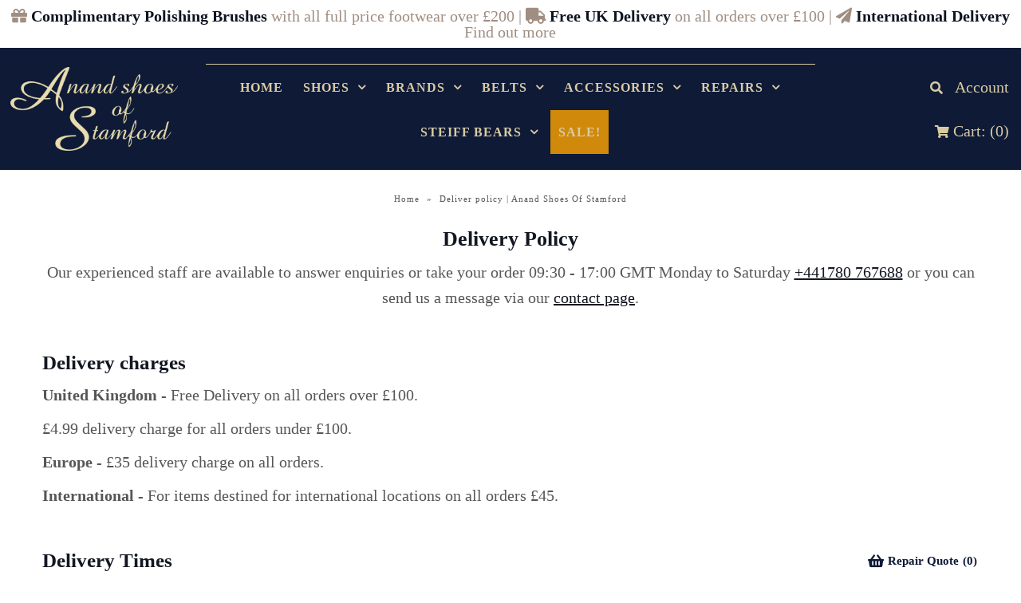

--- FILE ---
content_type: text/html; charset=utf-8
request_url: https://www.anandofstamford.com/pages/delivery
body_size: 17775
content:
<!DOCTYPE html>
<!--[if lt IE 7 ]><html class="ie ie6" lang="en-GB"> <![endif]-->
<!--[if IE 7 ]><html class="ie ie7" lang="en-GB"> <![endif]-->
<!--[if IE 8 ]><html class="ie ie8" lang="en-GB"> <![endif]-->
<!--[if (gte IE 9)|!(IE)]><!--><html lang="en-GB"> <!--<![endif]-->
<head>  


<meta property="og:type" content="website">
<meta property="og:title" content="Deliver policy | Anand Shoes Of Stamford">
<meta property="og:url" content="https://www.anandofstamford.com/pages/delivery">

<meta property="og:description" content="Our experienced staff are available to answer enquiries or take your order 09:30 - 17:00 GMT Monday to Saturday +441780 767688 or you can send us a message via our contact page. Delivery charges United Kingdom - Free Delivery on all orders over £100. £4.99 delivery charge for all orders under £100. Europe - £35 deliver">



<meta property="og:site_name" content="Anand Shoes of Stamford">



<meta name="twitter:card" content="summary">


<meta name="twitter:site" content="@anandshoesofsta">


  
  <!-- Meta -->
  <title>
    Deliver policy | Anand Shoes Of Stamford &ndash; Anand Shoes of Stamford
  </title>
  
  <meta name="description" content="Our experienced staff are available to answer enquiries or take your order 09:30 - 17:00 GMT Monday to Saturday +441780 767688 or you can send us a message via our contact page. Delivery charges United Kingdom - Free Delivery on all orders over £100. £4.99 delivery charge for all orders under £100. Europe - £35 deliver" />
  
   <link rel="canonical" href="https://www.anandofstamford.com/pages/delivery" /> 

  
  <!-- Viewport -->
  <meta name="viewport" content="width=device-width, initial-scale=1, maximum-scale=5">

  <!-- CSS -->

  <link href="//www.anandofstamford.com/cdn/shop/t/14/assets/stylesheet.css?v=33764618268131954161768307555" rel="stylesheet" type="text/css" media="all" />  
  <link href="//www.anandofstamford.com/cdn/shop/t/14/assets/queries.scss?v=113388335233862711411600008406" rel="stylesheet" type="text/css" media="all" />
  <link href="//www.anandofstamford.com/cdn/shop/t/14/assets/BJCtweaks.css?v=58594089810084270011751881530" rel="stylesheet" type="text/css" media="all" />

  <!-- Font-Awesome ================================================== -->
<link rel="stylesheet" href="//maxcdn.bootstrapcdn.com/font-awesome/4.3.0/css/font-awesome.min.css" async>
  
  <!--[if lt IE 9]>
	<script src="//html5shim.googlecode.com/svn/trunk/html5.js"></script>
  <![endif]-->

  <!-- JS -->

  <script type="text/javascript" src="//ajax.googleapis.com/ajax/libs/jquery/3.5.1/jquery.min.js"></script>

  <script src="//www.anandofstamford.com/cdn/shop/t/14/assets/theme.js?v=54390080044957684291743014209" type="text/javascript"></script>  
  <script src="//www.anandofstamford.com/cdn/shopifycloud/storefront/assets/themes_support/option_selection-b017cd28.js" type="text/javascript"></script>

      

  <script>window.performance && window.performance.mark && window.performance.mark('shopify.content_for_header.start');</script><meta name="google-site-verification" content="bvqGqRcGaTnF6x266szao3IVgmfH4n3nB_NtFmXK3Z8">
<meta id="shopify-digital-wallet" name="shopify-digital-wallet" content="/1895664/digital_wallets/dialog">
<meta name="shopify-checkout-api-token" content="e09f8528aafca88ee15d15aa3b93afe6">
<meta id="in-context-paypal-metadata" data-shop-id="1895664" data-venmo-supported="false" data-environment="production" data-locale="en_US" data-paypal-v4="true" data-currency="GBP">
<script async="async" src="/checkouts/internal/preloads.js?locale=en-GB"></script>
<link rel="preconnect" href="https://shop.app" crossorigin="anonymous">
<script async="async" src="https://shop.app/checkouts/internal/preloads.js?locale=en-GB&shop_id=1895664" crossorigin="anonymous"></script>
<script id="apple-pay-shop-capabilities" type="application/json">{"shopId":1895664,"countryCode":"GB","currencyCode":"GBP","merchantCapabilities":["supports3DS"],"merchantId":"gid:\/\/shopify\/Shop\/1895664","merchantName":"Anand Shoes of Stamford","requiredBillingContactFields":["postalAddress","email","phone"],"requiredShippingContactFields":["postalAddress","email","phone"],"shippingType":"shipping","supportedNetworks":["visa","maestro","masterCard","amex","discover","elo"],"total":{"type":"pending","label":"Anand Shoes of Stamford","amount":"1.00"},"shopifyPaymentsEnabled":true,"supportsSubscriptions":true}</script>
<script id="shopify-features" type="application/json">{"accessToken":"e09f8528aafca88ee15d15aa3b93afe6","betas":["rich-media-storefront-analytics"],"domain":"www.anandofstamford.com","predictiveSearch":true,"shopId":1895664,"locale":"en"}</script>
<script>var Shopify = Shopify || {};
Shopify.shop = "anandofstamford.myshopify.com";
Shopify.locale = "en";
Shopify.currency = {"active":"GBP","rate":"1.0"};
Shopify.country = "GB";
Shopify.theme = {"name":"Vantage","id":311099401,"schema_name":"Vantage","schema_version":"5.3","theme_store_id":459,"role":"main"};
Shopify.theme.handle = "null";
Shopify.theme.style = {"id":null,"handle":null};
Shopify.cdnHost = "www.anandofstamford.com/cdn";
Shopify.routes = Shopify.routes || {};
Shopify.routes.root = "/";</script>
<script type="module">!function(o){(o.Shopify=o.Shopify||{}).modules=!0}(window);</script>
<script>!function(o){function n(){var o=[];function n(){o.push(Array.prototype.slice.apply(arguments))}return n.q=o,n}var t=o.Shopify=o.Shopify||{};t.loadFeatures=n(),t.autoloadFeatures=n()}(window);</script>
<script>
  window.ShopifyPay = window.ShopifyPay || {};
  window.ShopifyPay.apiHost = "shop.app\/pay";
  window.ShopifyPay.redirectState = null;
</script>
<script id="shop-js-analytics" type="application/json">{"pageType":"page"}</script>
<script defer="defer" async type="module" src="//www.anandofstamford.com/cdn/shopifycloud/shop-js/modules/v2/client.init-shop-cart-sync_BdyHc3Nr.en.esm.js"></script>
<script defer="defer" async type="module" src="//www.anandofstamford.com/cdn/shopifycloud/shop-js/modules/v2/chunk.common_Daul8nwZ.esm.js"></script>
<script type="module">
  await import("//www.anandofstamford.com/cdn/shopifycloud/shop-js/modules/v2/client.init-shop-cart-sync_BdyHc3Nr.en.esm.js");
await import("//www.anandofstamford.com/cdn/shopifycloud/shop-js/modules/v2/chunk.common_Daul8nwZ.esm.js");

  window.Shopify.SignInWithShop?.initShopCartSync?.({"fedCMEnabled":true,"windoidEnabled":true});

</script>
<script>
  window.Shopify = window.Shopify || {};
  if (!window.Shopify.featureAssets) window.Shopify.featureAssets = {};
  window.Shopify.featureAssets['shop-js'] = {"shop-cart-sync":["modules/v2/client.shop-cart-sync_QYOiDySF.en.esm.js","modules/v2/chunk.common_Daul8nwZ.esm.js"],"init-fed-cm":["modules/v2/client.init-fed-cm_DchLp9rc.en.esm.js","modules/v2/chunk.common_Daul8nwZ.esm.js"],"shop-button":["modules/v2/client.shop-button_OV7bAJc5.en.esm.js","modules/v2/chunk.common_Daul8nwZ.esm.js"],"init-windoid":["modules/v2/client.init-windoid_DwxFKQ8e.en.esm.js","modules/v2/chunk.common_Daul8nwZ.esm.js"],"shop-cash-offers":["modules/v2/client.shop-cash-offers_DWtL6Bq3.en.esm.js","modules/v2/chunk.common_Daul8nwZ.esm.js","modules/v2/chunk.modal_CQq8HTM6.esm.js"],"shop-toast-manager":["modules/v2/client.shop-toast-manager_CX9r1SjA.en.esm.js","modules/v2/chunk.common_Daul8nwZ.esm.js"],"init-shop-email-lookup-coordinator":["modules/v2/client.init-shop-email-lookup-coordinator_UhKnw74l.en.esm.js","modules/v2/chunk.common_Daul8nwZ.esm.js"],"pay-button":["modules/v2/client.pay-button_DzxNnLDY.en.esm.js","modules/v2/chunk.common_Daul8nwZ.esm.js"],"avatar":["modules/v2/client.avatar_BTnouDA3.en.esm.js"],"init-shop-cart-sync":["modules/v2/client.init-shop-cart-sync_BdyHc3Nr.en.esm.js","modules/v2/chunk.common_Daul8nwZ.esm.js"],"shop-login-button":["modules/v2/client.shop-login-button_D8B466_1.en.esm.js","modules/v2/chunk.common_Daul8nwZ.esm.js","modules/v2/chunk.modal_CQq8HTM6.esm.js"],"init-customer-accounts-sign-up":["modules/v2/client.init-customer-accounts-sign-up_C8fpPm4i.en.esm.js","modules/v2/client.shop-login-button_D8B466_1.en.esm.js","modules/v2/chunk.common_Daul8nwZ.esm.js","modules/v2/chunk.modal_CQq8HTM6.esm.js"],"init-shop-for-new-customer-accounts":["modules/v2/client.init-shop-for-new-customer-accounts_CVTO0Ztu.en.esm.js","modules/v2/client.shop-login-button_D8B466_1.en.esm.js","modules/v2/chunk.common_Daul8nwZ.esm.js","modules/v2/chunk.modal_CQq8HTM6.esm.js"],"init-customer-accounts":["modules/v2/client.init-customer-accounts_dRgKMfrE.en.esm.js","modules/v2/client.shop-login-button_D8B466_1.en.esm.js","modules/v2/chunk.common_Daul8nwZ.esm.js","modules/v2/chunk.modal_CQq8HTM6.esm.js"],"shop-follow-button":["modules/v2/client.shop-follow-button_CkZpjEct.en.esm.js","modules/v2/chunk.common_Daul8nwZ.esm.js","modules/v2/chunk.modal_CQq8HTM6.esm.js"],"lead-capture":["modules/v2/client.lead-capture_BntHBhfp.en.esm.js","modules/v2/chunk.common_Daul8nwZ.esm.js","modules/v2/chunk.modal_CQq8HTM6.esm.js"],"checkout-modal":["modules/v2/client.checkout-modal_CfxcYbTm.en.esm.js","modules/v2/chunk.common_Daul8nwZ.esm.js","modules/v2/chunk.modal_CQq8HTM6.esm.js"],"shop-login":["modules/v2/client.shop-login_Da4GZ2H6.en.esm.js","modules/v2/chunk.common_Daul8nwZ.esm.js","modules/v2/chunk.modal_CQq8HTM6.esm.js"],"payment-terms":["modules/v2/client.payment-terms_MV4M3zvL.en.esm.js","modules/v2/chunk.common_Daul8nwZ.esm.js","modules/v2/chunk.modal_CQq8HTM6.esm.js"]};
</script>
<script>(function() {
  var isLoaded = false;
  function asyncLoad() {
    if (isLoaded) return;
    isLoaded = true;
    var urls = ["https:\/\/chimpstatic.com\/mcjs-connected\/js\/users\/fbee48c231456438b8d4a46bb\/ec48cdd6219a19d0d59948051.js?shop=anandofstamford.myshopify.com"];
    for (var i = 0; i < urls.length; i++) {
      var s = document.createElement('script');
      s.type = 'text/javascript';
      s.async = true;
      s.src = urls[i];
      var x = document.getElementsByTagName('script')[0];
      x.parentNode.insertBefore(s, x);
    }
  };
  if(window.attachEvent) {
    window.attachEvent('onload', asyncLoad);
  } else {
    window.addEventListener('load', asyncLoad, false);
  }
})();</script>
<script id="__st">var __st={"a":1895664,"offset":0,"reqid":"3ba8cf98-ab7a-4224-a98d-c88a14e70355-1769012565","pageurl":"www.anandofstamford.com\/pages\/delivery","s":"pages-9082284","u":"b77f2b98d69e","p":"page","rtyp":"page","rid":9082284};</script>
<script>window.ShopifyPaypalV4VisibilityTracking = true;</script>
<script id="captcha-bootstrap">!function(){'use strict';const t='contact',e='account',n='new_comment',o=[[t,t],['blogs',n],['comments',n],[t,'customer']],c=[[e,'customer_login'],[e,'guest_login'],[e,'recover_customer_password'],[e,'create_customer']],r=t=>t.map((([t,e])=>`form[action*='/${t}']:not([data-nocaptcha='true']) input[name='form_type'][value='${e}']`)).join(','),a=t=>()=>t?[...document.querySelectorAll(t)].map((t=>t.form)):[];function s(){const t=[...o],e=r(t);return a(e)}const i='password',u='form_key',d=['recaptcha-v3-token','g-recaptcha-response','h-captcha-response',i],f=()=>{try{return window.sessionStorage}catch{return}},m='__shopify_v',_=t=>t.elements[u];function p(t,e,n=!1){try{const o=window.sessionStorage,c=JSON.parse(o.getItem(e)),{data:r}=function(t){const{data:e,action:n}=t;return t[m]||n?{data:e,action:n}:{data:t,action:n}}(c);for(const[e,n]of Object.entries(r))t.elements[e]&&(t.elements[e].value=n);n&&o.removeItem(e)}catch(o){console.error('form repopulation failed',{error:o})}}const l='form_type',E='cptcha';function T(t){t.dataset[E]=!0}const w=window,h=w.document,L='Shopify',v='ce_forms',y='captcha';let A=!1;((t,e)=>{const n=(g='f06e6c50-85a8-45c8-87d0-21a2b65856fe',I='https://cdn.shopify.com/shopifycloud/storefront-forms-hcaptcha/ce_storefront_forms_captcha_hcaptcha.v1.5.2.iife.js',D={infoText:'Protected by hCaptcha',privacyText:'Privacy',termsText:'Terms'},(t,e,n)=>{const o=w[L][v],c=o.bindForm;if(c)return c(t,g,e,D).then(n);var r;o.q.push([[t,g,e,D],n]),r=I,A||(h.body.append(Object.assign(h.createElement('script'),{id:'captcha-provider',async:!0,src:r})),A=!0)});var g,I,D;w[L]=w[L]||{},w[L][v]=w[L][v]||{},w[L][v].q=[],w[L][y]=w[L][y]||{},w[L][y].protect=function(t,e){n(t,void 0,e),T(t)},Object.freeze(w[L][y]),function(t,e,n,w,h,L){const[v,y,A,g]=function(t,e,n){const i=e?o:[],u=t?c:[],d=[...i,...u],f=r(d),m=r(i),_=r(d.filter((([t,e])=>n.includes(e))));return[a(f),a(m),a(_),s()]}(w,h,L),I=t=>{const e=t.target;return e instanceof HTMLFormElement?e:e&&e.form},D=t=>v().includes(t);t.addEventListener('submit',(t=>{const e=I(t);if(!e)return;const n=D(e)&&!e.dataset.hcaptchaBound&&!e.dataset.recaptchaBound,o=_(e),c=g().includes(e)&&(!o||!o.value);(n||c)&&t.preventDefault(),c&&!n&&(function(t){try{if(!f())return;!function(t){const e=f();if(!e)return;const n=_(t);if(!n)return;const o=n.value;o&&e.removeItem(o)}(t);const e=Array.from(Array(32),(()=>Math.random().toString(36)[2])).join('');!function(t,e){_(t)||t.append(Object.assign(document.createElement('input'),{type:'hidden',name:u})),t.elements[u].value=e}(t,e),function(t,e){const n=f();if(!n)return;const o=[...t.querySelectorAll(`input[type='${i}']`)].map((({name:t})=>t)),c=[...d,...o],r={};for(const[a,s]of new FormData(t).entries())c.includes(a)||(r[a]=s);n.setItem(e,JSON.stringify({[m]:1,action:t.action,data:r}))}(t,e)}catch(e){console.error('failed to persist form',e)}}(e),e.submit())}));const S=(t,e)=>{t&&!t.dataset[E]&&(n(t,e.some((e=>e===t))),T(t))};for(const o of['focusin','change'])t.addEventListener(o,(t=>{const e=I(t);D(e)&&S(e,y())}));const B=e.get('form_key'),M=e.get(l),P=B&&M;t.addEventListener('DOMContentLoaded',(()=>{const t=y();if(P)for(const e of t)e.elements[l].value===M&&p(e,B);[...new Set([...A(),...v().filter((t=>'true'===t.dataset.shopifyCaptcha))])].forEach((e=>S(e,t)))}))}(h,new URLSearchParams(w.location.search),n,t,e,['guest_login'])})(!0,!0)}();</script>
<script integrity="sha256-4kQ18oKyAcykRKYeNunJcIwy7WH5gtpwJnB7kiuLZ1E=" data-source-attribution="shopify.loadfeatures" defer="defer" src="//www.anandofstamford.com/cdn/shopifycloud/storefront/assets/storefront/load_feature-a0a9edcb.js" crossorigin="anonymous"></script>
<script crossorigin="anonymous" defer="defer" src="//www.anandofstamford.com/cdn/shopifycloud/storefront/assets/shopify_pay/storefront-65b4c6d7.js?v=20250812"></script>
<script data-source-attribution="shopify.dynamic_checkout.dynamic.init">var Shopify=Shopify||{};Shopify.PaymentButton=Shopify.PaymentButton||{isStorefrontPortableWallets:!0,init:function(){window.Shopify.PaymentButton.init=function(){};var t=document.createElement("script");t.src="https://www.anandofstamford.com/cdn/shopifycloud/portable-wallets/latest/portable-wallets.en.js",t.type="module",document.head.appendChild(t)}};
</script>
<script data-source-attribution="shopify.dynamic_checkout.buyer_consent">
  function portableWalletsHideBuyerConsent(e){var t=document.getElementById("shopify-buyer-consent"),n=document.getElementById("shopify-subscription-policy-button");t&&n&&(t.classList.add("hidden"),t.setAttribute("aria-hidden","true"),n.removeEventListener("click",e))}function portableWalletsShowBuyerConsent(e){var t=document.getElementById("shopify-buyer-consent"),n=document.getElementById("shopify-subscription-policy-button");t&&n&&(t.classList.remove("hidden"),t.removeAttribute("aria-hidden"),n.addEventListener("click",e))}window.Shopify?.PaymentButton&&(window.Shopify.PaymentButton.hideBuyerConsent=portableWalletsHideBuyerConsent,window.Shopify.PaymentButton.showBuyerConsent=portableWalletsShowBuyerConsent);
</script>
<script data-source-attribution="shopify.dynamic_checkout.cart.bootstrap">document.addEventListener("DOMContentLoaded",(function(){function t(){return document.querySelector("shopify-accelerated-checkout-cart, shopify-accelerated-checkout")}if(t())Shopify.PaymentButton.init();else{new MutationObserver((function(e,n){t()&&(Shopify.PaymentButton.init(),n.disconnect())})).observe(document.body,{childList:!0,subtree:!0})}}));
</script>
<script id='scb4127' type='text/javascript' async='' src='https://www.anandofstamford.com/cdn/shopifycloud/privacy-banner/storefront-banner.js'></script><link id="shopify-accelerated-checkout-styles" rel="stylesheet" media="screen" href="https://www.anandofstamford.com/cdn/shopifycloud/portable-wallets/latest/accelerated-checkout-backwards-compat.css" crossorigin="anonymous">
<style id="shopify-accelerated-checkout-cart">
        #shopify-buyer-consent {
  margin-top: 1em;
  display: inline-block;
  width: 100%;
}

#shopify-buyer-consent.hidden {
  display: none;
}

#shopify-subscription-policy-button {
  background: none;
  border: none;
  padding: 0;
  text-decoration: underline;
  font-size: inherit;
  cursor: pointer;
}

#shopify-subscription-policy-button::before {
  box-shadow: none;
}

      </style>

<script>window.performance && window.performance.mark && window.performance.mark('shopify.content_for_header.end');</script>

  

  <!-- Favicon -->
  
  <link rel="shortcut icon" href="//www.anandofstamford.com/cdn/shop/files/favicon2_32x32.png?v=1613663210" type="image/png" />
  
  <!-- Global site tag (gtag.js) - AdWords: 1033799159 -->
<script async src="https://www.googletagmanager.com/gtag/js?id=AW-1033799159"></script>
<script>
  window.dataLayer = window.dataLayer || [];
  function gtag(){dataLayer.push(arguments);}
  gtag('js', new Date());

  gtag('config', 'AW-1033799159');
</script>

  <meta name="google-site-verification" content="Anll_4Gh31Zu05TWwnfvx06bwgzNIoE9qno2vOyUirc" />
  <meta name="msvalidate.01" content="E8A5A4D6483881841FB32B37EF8A9360" />
  
  <!-- TrustBox script --> <script type="text/javascript" src="//widget.trustpilot.com/bootstrap/v5/tp.widget.bootstrap.min.js" async></script> <!-- End TrustBox script -->
<!-- BEGIN app block: shopify://apps/storeify-request-a-quote/blocks/embed-app/dac9aba2-251e-4c25-abc3-9fc57dbf7885 -->
  
  
  <style type="text/css" id="ify-style-remove">
  
  
    .product-add .add{display:none !important;visibility: hidden !important;opacity: 0 !important;}
  
  </style>
  <style type="text/css">.ify-hide{display:none;}</style>
  <link rel="preload" href="https://cdn.shopify.com/extensions/019ba141-c096-7c89-8219-5dfc7d202f06/storeify-request-a-quote-78/assets/storeify-requestaquote-styles.css" as="style">
  <link href="//cdn.shopify.com/extensions/019ba141-c096-7c89-8219-5dfc7d202f06/storeify-request-a-quote-78/assets/storeify-requestaquote-styles.css" rel="stylesheet" type="text/css" media="all" />
  <script type="text/javascript">
    var storeifyRequestaquote = storeifyRequestaquote || {};
    storeifyRequestaquote.app_enable = 1; 
    storeifyRequestaquote.locale = "en";
    storeifyRequestaquote.shop_domain = "www.anandofstamford.com";
    storeifyRequestaquote.shop_url = "https:\/\/www.anandofstamford.com";
    
    
    

    storeifyRequestaquote.page = {
    type : 'page',
    path : '/pages/delivery',
    };
    storeifyRequestaquote.money_format = '&pound;{{amount}}';
    storeifyRequestaquote.storeify_requestaquote_json = "/apps/request-a-quote/params";
    storeifyRequestaquote.root_url = '/';
       storeifyRequestaquote.lang = {"btn_addquote":"Add to Quote","call_for_price":"Request a quote","btn_view":"View Quote","btn_continue":"Continue Shop","add_title":"Add \"{{product}}\" to quote","tbl_img":"Image","tbl_name":"Name","tbl_sku":"Sku","tbl_option":"Option","tbl_qty":"QTY","quote_empty":"Your quote is currently empty.","your_price":"Your Price","old_price":"Price","print":"Print PDF","total":"Total","btn_see_price":"Login to see price","draft_order":"Draft Order","date":"Date","status":"Status","view":"View","quote_history":"Quote history","load_more":"Load more \u003e\u003e","subtotal":"Subtotal","total_tax":"Total Tax","total_price":"Total Price","excl_shipping":"(Excl. Shipping)","excl_tax_shipping":"(Excl. Tax \u0026 Shipping)","input_required":"This field is required.","input_email":"Email Address is invalid: Please enter a valid email address.","search_product":"Search product","search_no_result":"No results found for “{{search_text}}”. Check the spelling or use a different word or phrase.","shipping":"Shipping","discount":"Discount","free":"Free","shipping_options":"Shipping Options","msg_size_attach":"Files \"{name}\" ({size}) exceeds maximum allowed upload size of {maxSize}.","msg_attach_tooless":"You must select at least {n} {files} to upload. Please retry your upload!","msg_calculating_time":"calculating time remaining","msg_processing":"Processing ...","upload_li_success":" Uploaded file \"{name}\" Successfully.","upload_li_fail":" Uploaded file \"{name}\" Fail.","status_pending":"Pending","status_approved":"Approved","status_canceled":"Canceled","status_expired":"Expired","min_qty":"Minimum quantity is {0}.","max_qty":"Maximum quantity is {0}.","content_pdf":"PDF Content"}; 
    
      storeifyRequestaquote.show_input_price = 0;
    
    storeifyRequestaquote.hide_variants_outofstock = 0;
     
    storeifyRequestaquote.search_product = 0;
     
    storeifyRequestaquote.btn_cart_to_quote = 0;
    storeifyRequestaquote.callbackTracking = function(data){  };
    storeifyRequestaquote.gtmId = "";
  </script>

  

  

  
  
  
  
  
  
  <style type="text/css">
    .storeify-table-product .p-hide,.storeify-table-product .span-sku{display: none;}
    @media print {
        .storeify-table-product .p-hide,.storeify-table-product .span-sku{display: none;}
    }
  </style>
  
  
  <style type="text/css">.storeify-button-detail{text-align:left;} .storeify-button-detail button{width: 40%}body .ify-quote-group{z-index:1;}</style>
  

  <!-- ======================    Footer   ==========================  -->

  
  
  
  
  
  
    <link href="//cdn.shopify.com/extensions/019ba141-c096-7c89-8219-5dfc7d202f06/storeify-request-a-quote-78/assets/fileinput.min.css" rel="stylesheet" type="text/css" media="all" />
    <script src="https://cdn.shopify.com/extensions/019ba141-c096-7c89-8219-5dfc7d202f06/storeify-request-a-quote-78/assets/fileinput.min.js" defer></script>
  
  
    <script src="https://cdn.shopify.com/extensions/019ba141-c096-7c89-8219-5dfc7d202f06/storeify-request-a-quote-78/assets/jquery.validate.min.js" defer></script>
    <script src="https://cdn.shopify.com/extensions/019ba141-c096-7c89-8219-5dfc7d202f06/storeify-request-a-quote-78/assets/additional-methods.min.js" defer></script>
  
  <script src="https://quote.storeify.app/js/stores/anandofstamford.myshopify.com/storeify-requestaquote-params.js?v=1767956535" defer></script>
  
  <script src="https://cdn.shopify.com/extensions/019ba141-c096-7c89-8219-5dfc7d202f06/storeify-request-a-quote-78/assets/storeify-requestaquote-v2-mode-1.js" defer></script>
  
  <!--end status-->


<!-- END app block --><meta property="og:image" content="https://cdn.shopify.com/s/files/1/0189/5664/files/anand-shoes-logo.png?height=628&pad_color=ffffff&v=1613663208&width=1200" />
<meta property="og:image:secure_url" content="https://cdn.shopify.com/s/files/1/0189/5664/files/anand-shoes-logo.png?height=628&pad_color=ffffff&v=1613663208&width=1200" />
<meta property="og:image:width" content="1200" />
<meta property="og:image:height" content="628" />
<link href="https://monorail-edge.shopifysvc.com" rel="dns-prefetch">
<script>(function(){if ("sendBeacon" in navigator && "performance" in window) {try {var session_token_from_headers = performance.getEntriesByType('navigation')[0].serverTiming.find(x => x.name == '_s').description;} catch {var session_token_from_headers = undefined;}var session_cookie_matches = document.cookie.match(/_shopify_s=([^;]*)/);var session_token_from_cookie = session_cookie_matches && session_cookie_matches.length === 2 ? session_cookie_matches[1] : "";var session_token = session_token_from_headers || session_token_from_cookie || "";function handle_abandonment_event(e) {var entries = performance.getEntries().filter(function(entry) {return /monorail-edge.shopifysvc.com/.test(entry.name);});if (!window.abandonment_tracked && entries.length === 0) {window.abandonment_tracked = true;var currentMs = Date.now();var navigation_start = performance.timing.navigationStart;var payload = {shop_id: 1895664,url: window.location.href,navigation_start,duration: currentMs - navigation_start,session_token,page_type: "page"};window.navigator.sendBeacon("https://monorail-edge.shopifysvc.com/v1/produce", JSON.stringify({schema_id: "online_store_buyer_site_abandonment/1.1",payload: payload,metadata: {event_created_at_ms: currentMs,event_sent_at_ms: currentMs}}));}}window.addEventListener('pagehide', handle_abandonment_event);}}());</script>
<script id="web-pixels-manager-setup">(function e(e,d,r,n,o){if(void 0===o&&(o={}),!Boolean(null===(a=null===(i=window.Shopify)||void 0===i?void 0:i.analytics)||void 0===a?void 0:a.replayQueue)){var i,a;window.Shopify=window.Shopify||{};var t=window.Shopify;t.analytics=t.analytics||{};var s=t.analytics;s.replayQueue=[],s.publish=function(e,d,r){return s.replayQueue.push([e,d,r]),!0};try{self.performance.mark("wpm:start")}catch(e){}var l=function(){var e={modern:/Edge?\/(1{2}[4-9]|1[2-9]\d|[2-9]\d{2}|\d{4,})\.\d+(\.\d+|)|Firefox\/(1{2}[4-9]|1[2-9]\d|[2-9]\d{2}|\d{4,})\.\d+(\.\d+|)|Chrom(ium|e)\/(9{2}|\d{3,})\.\d+(\.\d+|)|(Maci|X1{2}).+ Version\/(15\.\d+|(1[6-9]|[2-9]\d|\d{3,})\.\d+)([,.]\d+|)( \(\w+\)|)( Mobile\/\w+|) Safari\/|Chrome.+OPR\/(9{2}|\d{3,})\.\d+\.\d+|(CPU[ +]OS|iPhone[ +]OS|CPU[ +]iPhone|CPU IPhone OS|CPU iPad OS)[ +]+(15[._]\d+|(1[6-9]|[2-9]\d|\d{3,})[._]\d+)([._]\d+|)|Android:?[ /-](13[3-9]|1[4-9]\d|[2-9]\d{2}|\d{4,})(\.\d+|)(\.\d+|)|Android.+Firefox\/(13[5-9]|1[4-9]\d|[2-9]\d{2}|\d{4,})\.\d+(\.\d+|)|Android.+Chrom(ium|e)\/(13[3-9]|1[4-9]\d|[2-9]\d{2}|\d{4,})\.\d+(\.\d+|)|SamsungBrowser\/([2-9]\d|\d{3,})\.\d+/,legacy:/Edge?\/(1[6-9]|[2-9]\d|\d{3,})\.\d+(\.\d+|)|Firefox\/(5[4-9]|[6-9]\d|\d{3,})\.\d+(\.\d+|)|Chrom(ium|e)\/(5[1-9]|[6-9]\d|\d{3,})\.\d+(\.\d+|)([\d.]+$|.*Safari\/(?![\d.]+ Edge\/[\d.]+$))|(Maci|X1{2}).+ Version\/(10\.\d+|(1[1-9]|[2-9]\d|\d{3,})\.\d+)([,.]\d+|)( \(\w+\)|)( Mobile\/\w+|) Safari\/|Chrome.+OPR\/(3[89]|[4-9]\d|\d{3,})\.\d+\.\d+|(CPU[ +]OS|iPhone[ +]OS|CPU[ +]iPhone|CPU IPhone OS|CPU iPad OS)[ +]+(10[._]\d+|(1[1-9]|[2-9]\d|\d{3,})[._]\d+)([._]\d+|)|Android:?[ /-](13[3-9]|1[4-9]\d|[2-9]\d{2}|\d{4,})(\.\d+|)(\.\d+|)|Mobile Safari.+OPR\/([89]\d|\d{3,})\.\d+\.\d+|Android.+Firefox\/(13[5-9]|1[4-9]\d|[2-9]\d{2}|\d{4,})\.\d+(\.\d+|)|Android.+Chrom(ium|e)\/(13[3-9]|1[4-9]\d|[2-9]\d{2}|\d{4,})\.\d+(\.\d+|)|Android.+(UC? ?Browser|UCWEB|U3)[ /]?(15\.([5-9]|\d{2,})|(1[6-9]|[2-9]\d|\d{3,})\.\d+)\.\d+|SamsungBrowser\/(5\.\d+|([6-9]|\d{2,})\.\d+)|Android.+MQ{2}Browser\/(14(\.(9|\d{2,})|)|(1[5-9]|[2-9]\d|\d{3,})(\.\d+|))(\.\d+|)|K[Aa][Ii]OS\/(3\.\d+|([4-9]|\d{2,})\.\d+)(\.\d+|)/},d=e.modern,r=e.legacy,n=navigator.userAgent;return n.match(d)?"modern":n.match(r)?"legacy":"unknown"}(),u="modern"===l?"modern":"legacy",c=(null!=n?n:{modern:"",legacy:""})[u],f=function(e){return[e.baseUrl,"/wpm","/b",e.hashVersion,"modern"===e.buildTarget?"m":"l",".js"].join("")}({baseUrl:d,hashVersion:r,buildTarget:u}),m=function(e){var d=e.version,r=e.bundleTarget,n=e.surface,o=e.pageUrl,i=e.monorailEndpoint;return{emit:function(e){var a=e.status,t=e.errorMsg,s=(new Date).getTime(),l=JSON.stringify({metadata:{event_sent_at_ms:s},events:[{schema_id:"web_pixels_manager_load/3.1",payload:{version:d,bundle_target:r,page_url:o,status:a,surface:n,error_msg:t},metadata:{event_created_at_ms:s}}]});if(!i)return console&&console.warn&&console.warn("[Web Pixels Manager] No Monorail endpoint provided, skipping logging."),!1;try{return self.navigator.sendBeacon.bind(self.navigator)(i,l)}catch(e){}var u=new XMLHttpRequest;try{return u.open("POST",i,!0),u.setRequestHeader("Content-Type","text/plain"),u.send(l),!0}catch(e){return console&&console.warn&&console.warn("[Web Pixels Manager] Got an unhandled error while logging to Monorail."),!1}}}}({version:r,bundleTarget:l,surface:e.surface,pageUrl:self.location.href,monorailEndpoint:e.monorailEndpoint});try{o.browserTarget=l,function(e){var d=e.src,r=e.async,n=void 0===r||r,o=e.onload,i=e.onerror,a=e.sri,t=e.scriptDataAttributes,s=void 0===t?{}:t,l=document.createElement("script"),u=document.querySelector("head"),c=document.querySelector("body");if(l.async=n,l.src=d,a&&(l.integrity=a,l.crossOrigin="anonymous"),s)for(var f in s)if(Object.prototype.hasOwnProperty.call(s,f))try{l.dataset[f]=s[f]}catch(e){}if(o&&l.addEventListener("load",o),i&&l.addEventListener("error",i),u)u.appendChild(l);else{if(!c)throw new Error("Did not find a head or body element to append the script");c.appendChild(l)}}({src:f,async:!0,onload:function(){if(!function(){var e,d;return Boolean(null===(d=null===(e=window.Shopify)||void 0===e?void 0:e.analytics)||void 0===d?void 0:d.initialized)}()){var d=window.webPixelsManager.init(e)||void 0;if(d){var r=window.Shopify.analytics;r.replayQueue.forEach((function(e){var r=e[0],n=e[1],o=e[2];d.publishCustomEvent(r,n,o)})),r.replayQueue=[],r.publish=d.publishCustomEvent,r.visitor=d.visitor,r.initialized=!0}}},onerror:function(){return m.emit({status:"failed",errorMsg:"".concat(f," has failed to load")})},sri:function(e){var d=/^sha384-[A-Za-z0-9+/=]+$/;return"string"==typeof e&&d.test(e)}(c)?c:"",scriptDataAttributes:o}),m.emit({status:"loading"})}catch(e){m.emit({status:"failed",errorMsg:(null==e?void 0:e.message)||"Unknown error"})}}})({shopId: 1895664,storefrontBaseUrl: "https://www.anandofstamford.com",extensionsBaseUrl: "https://extensions.shopifycdn.com/cdn/shopifycloud/web-pixels-manager",monorailEndpoint: "https://monorail-edge.shopifysvc.com/unstable/produce_batch",surface: "storefront-renderer",enabledBetaFlags: ["2dca8a86"],webPixelsConfigList: [{"id":"757989554","configuration":"{\"config\":\"{\\\"pixel_id\\\":\\\"GT-K5M25BS8\\\",\\\"target_country\\\":\\\"GB\\\",\\\"gtag_events\\\":[{\\\"type\\\":\\\"view_item\\\",\\\"action_label\\\":\\\"MC-649MS5QGEV\\\"},{\\\"type\\\":\\\"purchase\\\",\\\"action_label\\\":\\\"MC-649MS5QGEV\\\"},{\\\"type\\\":\\\"page_view\\\",\\\"action_label\\\":\\\"MC-649MS5QGEV\\\"}],\\\"enable_monitoring_mode\\\":false}\"}","eventPayloadVersion":"v1","runtimeContext":"OPEN","scriptVersion":"b2a88bafab3e21179ed38636efcd8a93","type":"APP","apiClientId":1780363,"privacyPurposes":[],"dataSharingAdjustments":{"protectedCustomerApprovalScopes":["read_customer_address","read_customer_email","read_customer_name","read_customer_personal_data","read_customer_phone"]}},{"id":"99057842","eventPayloadVersion":"v1","runtimeContext":"LAX","scriptVersion":"1","type":"CUSTOM","privacyPurposes":["ANALYTICS"],"name":"Google Analytics tag (migrated)"},{"id":"shopify-app-pixel","configuration":"{}","eventPayloadVersion":"v1","runtimeContext":"STRICT","scriptVersion":"0450","apiClientId":"shopify-pixel","type":"APP","privacyPurposes":["ANALYTICS","MARKETING"]},{"id":"shopify-custom-pixel","eventPayloadVersion":"v1","runtimeContext":"LAX","scriptVersion":"0450","apiClientId":"shopify-pixel","type":"CUSTOM","privacyPurposes":["ANALYTICS","MARKETING"]}],isMerchantRequest: false,initData: {"shop":{"name":"Anand Shoes of Stamford","paymentSettings":{"currencyCode":"GBP"},"myshopifyDomain":"anandofstamford.myshopify.com","countryCode":"GB","storefrontUrl":"https:\/\/www.anandofstamford.com"},"customer":null,"cart":null,"checkout":null,"productVariants":[],"purchasingCompany":null},},"https://www.anandofstamford.com/cdn","fcfee988w5aeb613cpc8e4bc33m6693e112",{"modern":"","legacy":""},{"shopId":"1895664","storefrontBaseUrl":"https:\/\/www.anandofstamford.com","extensionBaseUrl":"https:\/\/extensions.shopifycdn.com\/cdn\/shopifycloud\/web-pixels-manager","surface":"storefront-renderer","enabledBetaFlags":"[\"2dca8a86\"]","isMerchantRequest":"false","hashVersion":"fcfee988w5aeb613cpc8e4bc33m6693e112","publish":"custom","events":"[[\"page_viewed\",{}]]"});</script><script>
  window.ShopifyAnalytics = window.ShopifyAnalytics || {};
  window.ShopifyAnalytics.meta = window.ShopifyAnalytics.meta || {};
  window.ShopifyAnalytics.meta.currency = 'GBP';
  var meta = {"page":{"pageType":"page","resourceType":"page","resourceId":9082284,"requestId":"3ba8cf98-ab7a-4224-a98d-c88a14e70355-1769012565"}};
  for (var attr in meta) {
    window.ShopifyAnalytics.meta[attr] = meta[attr];
  }
</script>
<script class="analytics">
  (function () {
    var customDocumentWrite = function(content) {
      var jquery = null;

      if (window.jQuery) {
        jquery = window.jQuery;
      } else if (window.Checkout && window.Checkout.$) {
        jquery = window.Checkout.$;
      }

      if (jquery) {
        jquery('body').append(content);
      }
    };

    var hasLoggedConversion = function(token) {
      if (token) {
        return document.cookie.indexOf('loggedConversion=' + token) !== -1;
      }
      return false;
    }

    var setCookieIfConversion = function(token) {
      if (token) {
        var twoMonthsFromNow = new Date(Date.now());
        twoMonthsFromNow.setMonth(twoMonthsFromNow.getMonth() + 2);

        document.cookie = 'loggedConversion=' + token + '; expires=' + twoMonthsFromNow;
      }
    }

    var trekkie = window.ShopifyAnalytics.lib = window.trekkie = window.trekkie || [];
    if (trekkie.integrations) {
      return;
    }
    trekkie.methods = [
      'identify',
      'page',
      'ready',
      'track',
      'trackForm',
      'trackLink'
    ];
    trekkie.factory = function(method) {
      return function() {
        var args = Array.prototype.slice.call(arguments);
        args.unshift(method);
        trekkie.push(args);
        return trekkie;
      };
    };
    for (var i = 0; i < trekkie.methods.length; i++) {
      var key = trekkie.methods[i];
      trekkie[key] = trekkie.factory(key);
    }
    trekkie.load = function(config) {
      trekkie.config = config || {};
      trekkie.config.initialDocumentCookie = document.cookie;
      var first = document.getElementsByTagName('script')[0];
      var script = document.createElement('script');
      script.type = 'text/javascript';
      script.onerror = function(e) {
        var scriptFallback = document.createElement('script');
        scriptFallback.type = 'text/javascript';
        scriptFallback.onerror = function(error) {
                var Monorail = {
      produce: function produce(monorailDomain, schemaId, payload) {
        var currentMs = new Date().getTime();
        var event = {
          schema_id: schemaId,
          payload: payload,
          metadata: {
            event_created_at_ms: currentMs,
            event_sent_at_ms: currentMs
          }
        };
        return Monorail.sendRequest("https://" + monorailDomain + "/v1/produce", JSON.stringify(event));
      },
      sendRequest: function sendRequest(endpointUrl, payload) {
        // Try the sendBeacon API
        if (window && window.navigator && typeof window.navigator.sendBeacon === 'function' && typeof window.Blob === 'function' && !Monorail.isIos12()) {
          var blobData = new window.Blob([payload], {
            type: 'text/plain'
          });

          if (window.navigator.sendBeacon(endpointUrl, blobData)) {
            return true;
          } // sendBeacon was not successful

        } // XHR beacon

        var xhr = new XMLHttpRequest();

        try {
          xhr.open('POST', endpointUrl);
          xhr.setRequestHeader('Content-Type', 'text/plain');
          xhr.send(payload);
        } catch (e) {
          console.log(e);
        }

        return false;
      },
      isIos12: function isIos12() {
        return window.navigator.userAgent.lastIndexOf('iPhone; CPU iPhone OS 12_') !== -1 || window.navigator.userAgent.lastIndexOf('iPad; CPU OS 12_') !== -1;
      }
    };
    Monorail.produce('monorail-edge.shopifysvc.com',
      'trekkie_storefront_load_errors/1.1',
      {shop_id: 1895664,
      theme_id: 311099401,
      app_name: "storefront",
      context_url: window.location.href,
      source_url: "//www.anandofstamford.com/cdn/s/trekkie.storefront.cd680fe47e6c39ca5d5df5f0a32d569bc48c0f27.min.js"});

        };
        scriptFallback.async = true;
        scriptFallback.src = '//www.anandofstamford.com/cdn/s/trekkie.storefront.cd680fe47e6c39ca5d5df5f0a32d569bc48c0f27.min.js';
        first.parentNode.insertBefore(scriptFallback, first);
      };
      script.async = true;
      script.src = '//www.anandofstamford.com/cdn/s/trekkie.storefront.cd680fe47e6c39ca5d5df5f0a32d569bc48c0f27.min.js';
      first.parentNode.insertBefore(script, first);
    };
    trekkie.load(
      {"Trekkie":{"appName":"storefront","development":false,"defaultAttributes":{"shopId":1895664,"isMerchantRequest":null,"themeId":311099401,"themeCityHash":"16625671178297569570","contentLanguage":"en","currency":"GBP","eventMetadataId":"ac0716cd-b0a1-46ae-a7a6-2005ee6e9469"},"isServerSideCookieWritingEnabled":true,"monorailRegion":"shop_domain","enabledBetaFlags":["65f19447"]},"Session Attribution":{},"S2S":{"facebookCapiEnabled":false,"source":"trekkie-storefront-renderer","apiClientId":580111}}
    );

    var loaded = false;
    trekkie.ready(function() {
      if (loaded) return;
      loaded = true;

      window.ShopifyAnalytics.lib = window.trekkie;

      var originalDocumentWrite = document.write;
      document.write = customDocumentWrite;
      try { window.ShopifyAnalytics.merchantGoogleAnalytics.call(this); } catch(error) {};
      document.write = originalDocumentWrite;

      window.ShopifyAnalytics.lib.page(null,{"pageType":"page","resourceType":"page","resourceId":9082284,"requestId":"3ba8cf98-ab7a-4224-a98d-c88a14e70355-1769012565","shopifyEmitted":true});

      var match = window.location.pathname.match(/checkouts\/(.+)\/(thank_you|post_purchase)/)
      var token = match? match[1]: undefined;
      if (!hasLoggedConversion(token)) {
        setCookieIfConversion(token);
        
      }
    });


        var eventsListenerScript = document.createElement('script');
        eventsListenerScript.async = true;
        eventsListenerScript.src = "//www.anandofstamford.com/cdn/shopifycloud/storefront/assets/shop_events_listener-3da45d37.js";
        document.getElementsByTagName('head')[0].appendChild(eventsListenerScript);

})();</script>
  <script>
  if (!window.ga || (window.ga && typeof window.ga !== 'function')) {
    window.ga = function ga() {
      (window.ga.q = window.ga.q || []).push(arguments);
      if (window.Shopify && window.Shopify.analytics && typeof window.Shopify.analytics.publish === 'function') {
        window.Shopify.analytics.publish("ga_stub_called", {}, {sendTo: "google_osp_migration"});
      }
      console.error("Shopify's Google Analytics stub called with:", Array.from(arguments), "\nSee https://help.shopify.com/manual/promoting-marketing/pixels/pixel-migration#google for more information.");
    };
    if (window.Shopify && window.Shopify.analytics && typeof window.Shopify.analytics.publish === 'function') {
      window.Shopify.analytics.publish("ga_stub_initialized", {}, {sendTo: "google_osp_migration"});
    }
  }
</script>
<script
  defer
  src="https://www.anandofstamford.com/cdn/shopifycloud/perf-kit/shopify-perf-kit-3.0.4.min.js"
  data-application="storefront-renderer"
  data-shop-id="1895664"
  data-render-region="gcp-us-central1"
  data-page-type="page"
  data-theme-instance-id="311099401"
  data-theme-name="Vantage"
  data-theme-version="5.3"
  data-monorail-region="shop_domain"
  data-resource-timing-sampling-rate="10"
  data-shs="true"
  data-shs-beacon="true"
  data-shs-export-with-fetch="true"
  data-shs-logs-sample-rate="1"
  data-shs-beacon-endpoint="https://www.anandofstamford.com/api/collect"
></script>
</head>

<body class="gridlock shifter shifter-left ">
   <div id="shopify-section-mobile-navigation" class="shopify-section"><nav class="shifter-navigation no-fouc" data-section-id="mobile-navigation" data-section-type="mobile-navigation">
  <form action="/search" method="get" class="search-form">              
    <input type="text" name="nav search" id="nav-search" class="search-field" placeholder="Search" />
    <button type="submit" aria-label="Submit search query"><i class="fa fa-search"></i></button>
  </form>        

  <div class="clear"></div>

  <ul id="accordion">    
    
    
    <li><a href="/">HOME</a></li>
    
    
    
    <li class="accordion-toggle" aria-haspopup="true" aria-expanded="false">SHOES</li>
    <div class="accordion-content">
      <ul class="sub">
        
        
        <li><a href="/collections/sneakers">SNEAKERS</a></li>
        
        
        
        <li><a href="/collections/oxford-style-shoes">OXFORDS</a></li>
        
        
        
        <li><a href="/collections/loafers-and-moccasins">LOAFERS & MOCCASINS</a></li>
        
        
        
        <li><a href="/collections/derby-style-shoes-boots">DERBYS</a></li>
        
        
        
        <li><a href="/collections/chukka-boots">CHUKKA BOOTS</a></li>
        
        
        
        <li><a href="/collections/chelsea-boots">CHELSEA BOOTS</a></li>
        
        
        
        <li><a href="/collections/brogues">BROGUES</a></li>
        
        
      </ul>
    </div>
    
    
    
    <li class="accordion-toggle" aria-haspopup="true" aria-expanded="false">BRANDS</li>
    <div class="accordion-content">
      <ul class="sub">
        
        
        <li><a href="/collections/barbour-footwear">BARBOUR</a></li>
        
        
        
        <li><a href="/collections/berwick-1707">BERWICK</a></li>
        
        
        
        <li><a href="/collections/cheaney">JOSEPH CHEANEY</a></li>
        
        
        
        <li><a href="/collections/mephisto">MEPHISTO</a></li>
        
        
        
        <li><a href="/collections/r-m-williams">R.M.WILLIAMS</a></li>
        
        
        
        <li><a href="/collections/red-wing-boots">RED WING BOOTS & SHOES</a></li>
        
        
        
        <li><a href="/collections/sebago-shoes-1">SEBAGO SHOES</a></li>
        
        
        
        <li><a href="/collections/trickers">TRICKER'S</a></li>
        
        
        
        <li><a href="/collections/exclusives-to-anand-shoes-of-stamford">EXCLUSIVES</a></li>
        
        
        
        <li><a href="/collections/all-shoes">See All</a></li>
        
        
      </ul>
    </div>
    
    
    
    <li class="accordion-toggle" aria-haspopup="true" aria-expanded="false">BELTS</li>
    <div class="accordion-content">
      <ul class="sub">
        
        
        <li><a href="/collections/r-m-williams-belts">R.M. WILLIAMS BELTS</a></li>
        
        
        
        <li><a href="/collections/pioneros">PIONEROS BELTS</a></li>
        
        
      </ul>
    </div>
    
    
    
    <li class="accordion-toggle" aria-haspopup="true" aria-expanded="false">ACCESSORIES</li>
    <div class="accordion-content">
      <ul class="sub">
        
        
        <li><a href="/collections/accessories">SEE ALL</a></li>
        
        
        
        <li><a href="/collections/ashwood-leather">ASHWOOD BAGS</a></li>
        
        
        
        <li><a href="/collections/brushes">BRUSHES</a></li>
        
        
        
        <li><a href="/collections/cleaners-and-protectors">CLEANERS & PROTECTORS</a></li>
        
        
        
        <li><a href="/collections/creams-polishes">CREAMS & POLISHES</a></li>
        
        
        
        <li><a href="/collections/cufflinks">CUFFLINKS</a></li>
        
        
        
        <li><a href="/collections/gifts-for-shoe-lovers">GIFTS</a></li>
        
        
        
        <li><a href="/collections/red-wing-accessories">RED WING</a></li>
        
        
        
        <li><a href="/collections/r-m-williams-accessories">R M WILLIAMS</a></li>
        
        
        
        <li><a href="/collections/notebooks">THE STAMFORD NOTEBOOK COMPANY</a></li>
        
        
      </ul>
    </div>
    
    
    
    <li class="accordion-toggle" aria-haspopup="true" aria-expanded="false">REPAIRS</li>
    <div class="accordion-content">
      <ul class="sub">
        
        
        <li><a href="/pages/dubarry-boot-repairs">DUBARRY BOOT REPAIRS</a></li>
        
        
        
        <li><a href="/pages/shoe-repair-redwings">RED WING SHOE REPAIRS</a></li>
        
        
        
        <li><a href="/pages/shoe-repair-r-m-williams">R.M. WILLIAMS SHOE REPAIRS</a></li>
        
        
        
        <li><a href="/pages/welted-shoe-boot-repairs">WELTED SHOE/BOOT REPAIRS</a></li>
        
        
        
        <li><a href="/pages/shoe-repairs-in-stamford">STAMFORD SHOE REPAIRS</a></li>
        
        
      </ul>
    </div>
    
    
    
    <li class="accordion-toggle" aria-haspopup="true" aria-expanded="false">STEIFF BEARS</li>
    <div class="accordion-content">
      <ul class="sub">
        
        
        <li><a href="/collections/steiff-animals">ANIMALS</a></li>
        
        
        
        <li><a href="/collections/steiff-for-babies">BABIES</a></li>
        
        
        
        <li><a href="/collections/steiff-classic-teddy-bears">CLASSIC BEARS</a></li>
        
        
        
        <li><a href="/collections/steiff-kids">KIDS</a></li>
        
        
        
        <li><a href="/collections/limited-edition-steiff-bears">LIMITED EDITIONS</a></li>
        
        
        
        <li><a href="/collections/miniature-steiff-bears">MINIATURES</a></li>
        
        
        
        <li><a href="/collections/steiff-2025-new-in">NEW IN</a></li>
        
        
      </ul>
    </div>
    
    
    
    <li><a href="/collections/sale-1">SALE!</a></li>
    
    
  </ul>     
</nav> 



</div>
  <div class="shifter-page">
    <div id="wrapper">
    <div id="shopify-section-header" class="shopify-section"><div class="header-section" data-section-id="header" data-section-type="header-section">

  <div id="top-bar">
    
    <div class="gridlock-fluid">
      <div class="row">
        
        <div class="row">
          <div class="desktop-12 tablet-6 mobile-3">
            <p><span><i class="fa fa-gift"></i> <strong><a style="color:#0D1321;" href="https://www.anandofstamford.com/pages/free-shoe-care-kit">Complimentary Polishing Brushes</a></strong> with all full price footwear over £200 </span><span class="text2">| <i class="fa fa-truck"></i> <strong>Free UK Delivery</strong> on all orders over £100 </span><span class="text3">| <i class="fa fa-paper-plane"></i> <a href="/pages/delivery"><strong>International Delivery</strong> Find out more</a></span></p>
          </div>
          
        </div>

        
      </div>
    </div>
    
  </div>  
 
  <div id="mobile-header">
    <div class="row">
      <ul id="mobile-menu" class="mobile-3">
        <li><span class="shifter-handle"><i class="fa fa-bars" aria-hidden="true"></i></span></li>
        <li><a href="/search"><i class="fa fa-search"></i></a></li>
        
          
          <li><a href="/account/login"><i class="fa fa-user"></i></a></li>
          
                
        <li><a href="/cart"><i class="fa fa-shopping-cart" aria-hidden="true"></i> <span class="cart-count">0</span></a></li>
      </ul>     
    </div>
  </div>

  <div id="header-wrapper" class=" inline-header nav-container">
    
    <div class="gridlock-fluid">
      <div class="row">
        
        <div id="header" class="row">	
     
          
          <div id="flex-header">
          
  


  <div id="searchbox">
    <form action="/search" method="get">
      <input type="text" name="q" id="q" placeholder="search..." />
    </form>            
  </div>


  <div id="logo" class="desktop-3 tablet-4 tablet-push-1 mobile-3">           
           
    
<a href="/"><img src="//www.anandofstamford.com/cdn/shop/files/anand-shoes-gold-logo_600x.png?v=1613683034" itemprop="logo"></a>
    
  </div>

  
  <div class="navigation desktop-6 tablet-hide mobile-hide" role="navigation">           
    <ul class="nav">       
           
  
  <li><a href="/">HOME</a></li>
  
           
  
  <li class="dropdown has_sub_menu menu-shoes" aria-haspopup="true" aria-expanded="false">
    
    <a class="dlink" href="/collections/all-shoes">SHOES</a>
    <div class="sub-container">
    <ul class="submenu">
      
      
      
      <li><a href="/collections/sneakers">
        
        SNEAKERS


        
        </a>
        
        </li>
      
      
      
      
      <li><a href="/collections/oxford-style-shoes">
        
        OXFORDS


        
        </a>
        
        </li>
      
      
      
      
      <li><a href="/collections/loafers-and-moccasins">
        
        LOAFERS & MOCCASINS


        
        </a>
        
        </li>
      
      
      
      
      <li><a href="/collections/derby-style-shoes-boots">
        
        DERBYS


        
        </a>
        
        </li>
      
      
      
      
      <li><a href="/collections/chukka-boots">
        
        CHUKKA BOOTS


        
        </a>
        
        </li>
      
      
      
      
      <li><a href="/collections/chelsea-boots">
        
        CHELSEA BOOTS


        
        </a>
        
        </li>
      
      
      
      
      <li><a href="/collections/brogues">
        
        BROGUES


        
        </a>
        
        </li>
      
      
    </ul>
    </div>
  </li>
  
           
  
  <li class="dropdown has_sub_menu menu-brands" aria-haspopup="true" aria-expanded="false">
    
    <a class="dlink" href="#">BRANDS</a>
    <div class="sub-container">
    <ul class="submenu">
      
      
      
      <li><a href="/collections/barbour-footwear">
        
        BARBOUR


        
        </a>
        
        </li>
      
      
      
      
      <li><a href="/collections/berwick-1707">
        
        BERWICK


        
        </a>
        
        </li>
      
      
      
      
      <li><a href="/collections/cheaney">
        
        JOSEPH CHEANEY


        
        </a>
        
        </li>
      
      
      
      
      <li><a href="/collections/mephisto">
        
        MEPHISTO


        
        </a>
        
        </li>
      
      
      
      
      <li><a href="/collections/r-m-williams">
        
        R.M.WILLIAMS


        
        </a>
        
        </li>
      
      
      
      
      <li><a href="/collections/red-wing-boots">
        
        RED WING BOOTS & SHOES


        
        </a>
        
        </li>
      
      
      
      
      <li><a href="/collections/sebago-shoes-1">
        
        SEBAGO SHOES


        
        </a>
        
        </li>
      
      
      
      
      <li><a href="/collections/trickers">
        
        TRICKER'S


        
        </a>
        
        </li>
      
      
      
      
      <li><a href="/collections/exclusives-to-anand-shoes-of-stamford">
        
        EXCLUSIVES


        
        </a>
        
        </li>
      
      
      
      
      <li><a href="/collections/all-shoes">
        
        See All


        
        </a>
        
        </li>
      
      
    </ul>
    </div>
  </li>
  
           
  
  <li class="dropdown has_sub_menu menu-belts" aria-haspopup="true" aria-expanded="false">
    
    <a class="dlink" href="/collections/r-m-williams-belts">BELTS</a>
    <div class="sub-container">
    <ul class="submenu">
      
      
      
      <li><a href="/collections/r-m-williams-belts">
        
        R.M. WILLIAMS BELTS


        
        </a>
        
        </li>
      
      
      
      
      <li><a href="/collections/pioneros">
        
        PIONEROS BELTS


        
        </a>
        
        </li>
      
      
    </ul>
    </div>
  </li>
  
           
  
  <li class="dropdown has_sub_menu menu-accessories" aria-haspopup="true" aria-expanded="false">
    
    <a class="dlink" href="/collections/accessories">ACCESSORIES</a>
    <div class="sub-container">
    <ul class="submenu">
      
      
      
      <li><a href="/collections/accessories">
        
        SEE ALL


        
        </a>
        
        </li>
      
      
      
      
      <li><a href="/collections/ashwood-leather">
        
        ASHWOOD BAGS


        
        </a>
        
        </li>
      
      
      
      
      <li><a href="/collections/brushes">
        
        BRUSHES


        
        </a>
        
        </li>
      
      
      
      
      <li><a href="/collections/cleaners-and-protectors">
        
        CLEANERS & PROTECTORS


        
        </a>
        
        </li>
      
      
      
      
      <li><a href="/collections/creams-polishes">
        
        CREAMS & POLISHES


        
        </a>
        
        </li>
      
      
      
      
      <li><a href="/collections/cufflinks">
        
        CUFFLINKS


        
        </a>
        
        </li>
      
      
      
      
      <li><a href="/collections/gifts-for-shoe-lovers">
        
        GIFTS


        
        </a>
        
        </li>
      
      
      
      
      <li><a href="/collections/red-wing-accessories">
        
        RED WING


        
        </a>
        
        </li>
      
      
      
      
      <li><a href="/collections/r-m-williams-accessories">
        
        R M WILLIAMS


        
        </a>
        
        </li>
      
      
      
      
      <li><a href="/collections/notebooks">
        
        THE STAMFORD NOTEBOOK COMPANY


        
        </a>
        
        </li>
      
      
    </ul>
    </div>
  </li>
  
           
  
  <li class="dropdown has_sub_menu menu-repairs" aria-haspopup="true" aria-expanded="false">
    
    <a class="dlink" href="/pages/shoe-repairs-in-stamford">REPAIRS</a>
    <div class="sub-container">
    <ul class="submenu">
      
      
      
      <li><a href="/pages/dubarry-boot-repairs">
        
        DUBARRY BOOT REPAIRS


        
        </a>
        
        </li>
      
      
      
      
      <li><a href="/pages/shoe-repair-redwings">
        
        RED WING SHOE REPAIRS


        
        </a>
        
        </li>
      
      
      
      
      <li><a href="/pages/shoe-repair-r-m-williams">
        
        R.M. WILLIAMS SHOE REPAIRS


        
        </a>
        
        </li>
      
      
      
      
      <li><a href="/pages/welted-shoe-boot-repairs">
        
        WELTED SHOE/BOOT REPAIRS


        
        </a>
        
        </li>
      
      
      
      
      <li><a href="/pages/shoe-repairs-in-stamford">
        
        STAMFORD SHOE REPAIRS


        
        </a>
        
        </li>
      
      
    </ul>
    </div>
  </li>
  
           
  
  <li class="dropdown has_sub_menu menu-steiff-bears" aria-haspopup="true" aria-expanded="false">
    
    <a class="dlink" href="/pages/steiff-bears">STEIFF BEARS</a>
    <div class="sub-container">
    <ul class="submenu">
      
      
      
      <li><a href="/collections/steiff-animals">
        
        ANIMALS


        
        </a>
        
        </li>
      
      
      
      
      <li><a href="/collections/steiff-for-babies">
        
        BABIES


        
        </a>
        
        </li>
      
      
      
      
      <li><a href="/collections/steiff-classic-teddy-bears">
        
        CLASSIC BEARS


        
        </a>
        
        </li>
      
      
      
      
      <li><a href="/collections/steiff-kids">
        
        KIDS


        
        </a>
        
        </li>
      
      
      
      
      <li><a href="/collections/limited-edition-steiff-bears">
        
        LIMITED EDITIONS


        
        </a>
        
        </li>
      
      
      
      
      <li><a href="/collections/miniature-steiff-bears">
        
        MINIATURES


        
        </a>
        
        </li>
      
      
      
      
      <li><a href="/collections/steiff-2025-new-in">
        
        NEW IN


        
        </a>
        
        </li>
      
      
    </ul>
    </div>
  </li>
  
           
  
  <li><a href="/collections/sale-1">SALE!</a></li>
  
          
</ul>




  </div>
  

  
  <div id="search" class="desktop-3 tablet-hide mobile-hide">   
    <ul id="cart" class=" desktop-push-2 tablet-hide mobile-hide">
  
  <li class="seeks"><a href="#"><i class="fa fa-search"></i></a></li>
  
  
  
  <li><a href="/account/login">Account</a></li>
  
  
  <li><a href="/cart"><i class="fa fa-shopping-cart" aria-hidden="true"></i> Cart: (<span class="cart-count">0</span>)</a></li>
</ul>

  </div>
  


          </div>
                  
          
        </div>  
        <!-- End Header -->
                
        
        
           
        
      </div>
    </div>
    
  </div> <!-- End wrapper -->
</div>

<div class="clear"></div>


<style>

  
  @media screen and ( min-width: 981px ) { 
    #logo { text-align: left; } }
  .search-form { display: inline-block; width: 65%; }
  ul#cart { display: inline-block; float: right; }
  
  
  #logo a { 
    font-size: 18px; 
    text-transform: uppercase; 
    font-weight: 700; 
  }
  
  @media screen and ( min-width: 740px ) {
    #logo img { max-width: 210px; }
  }
  
  ul.nav li.dropdown ul.submenu { top: 55px; }
  ul.nav { line-height: 55px; }
  
 
  .block-header #navigation-wrapper { 
    
    background: rgba(0,0,0,0); 
  }
  
  
  
  ul.nav { text-align: center; }
  
  
  
  #top-bar p { text-align: center; }
  
  
  
  .inline-header div#search {
    line-height: 55px;
  }
  
  #logo a { font-size: 0; display: block; }
  
</style>

</div>
    
      
      
      
      <div id="content" class="row">
        
<div id="breadcrumb" class="desktop-12">
  <a href="/" class="homepage-link" title="Home">Home</a>
  
  <span class="separator">&raquo;</span>
  <span class="page-title">Deliver policy | Anand Shoes Of Stamford</span>
  
</div>

<div class="clear"></div> 
        <div id="shopify-section-page-template" class="shopify-section"><div id="page" class="desktop-12 tablet-6 mobile-3">
  <h1>Delivery Policy</h1>
  <div class="rte"><p style="text-align: center;">Our experienced staff are available to answer enquiries or take your order 09:30 - 17:00 GMT Monday to Saturday <a title="call us" href="tel:+441780767688">+441780 767688</a> or you can send us a message via our <a href="https://www.anandofstamford.com/pages/contact-us" title="Contact Anand Shoes of Stamford">contact page</a>.</p>
<p><br></p>
<h2><strong>Delivery charges</strong></h2>
<p><strong>United Kingdom </strong>- Free Delivery on all orders over £100.</p>
<p>£4.99 delivery charge for all orders under £100.</p>
<p><strong>Europe </strong>- £35 delivery charge on all orders.</p>
<p><strong>International </strong>- For items destined for international locations on all orders £45.</p>
<p><br></p>
<h2><strong>Delivery Times</strong></h2>
<h3><strong>United Kingdom</strong></h3>
<p><strong>Covid 19 delivery update</strong> - <strong>order’s dispatched 2 working days. Please</strong><strong> allow 5 - 7 working days for deliveries. Deliveries are taking longer then usual in these unprecedented times. </strong></p>
<p><br>Orders placed before 1pm will be dispatched the same working day. Items will be delivered within 3-4 working days of an order being placed.<br>Customers will be notified if for any reason dispatch is expected to take longer then three working days.<br>A recorded delivery service will be used <span>and a tracking number will be sent via email once your order has been processed.</span></p>
<h3><strong>International</strong></h3>
<p>Items will be delivered within 7 working days of an order being placed.<br>We aim to dispatch all orders within 24 hours of the order being placed. Customers will be notified if for any reason dispatch is expected to take longer then three working days.<br>A recorded delivery service will be used and a tracking number will be sent via email once your order has been processed.</p>
<h4>Shipping Sprays and Aerosols</h4>
<p>Unfortunately due to the hazardous nature of certain sprays and aerosols, any order containing dangerous goods are subject to an additional shipping fee of £7.00.</p>
<p><br></p>
<h2><strong>Returns</strong></h2>
<p>If for any reason you are not satisfied with your order we are happy to exchange your product or a refund.</p>
<p>To give you piece of mind, we provide a 30 day returns policy – providing footwear is not damaged or worn outside the home. This policy is in addition to your statutory rights.</p>
<p>You will be responsible for paying shipping costs related to returning any items. IMPORTANTLY- the item must be returned using recorded delivery / track-able shipping service with an appropriate shipping insurance. We will not take any responsibility over items lost in transit. Shipping costs are non-refundable. <br>For more information, please see our <a href="https://www.anandofstamford.com/pages/return-policy" title="Returns policy">Returns Policy.</a></p></div>
</div>

</div>

      </div>
      
      
      <div class="clear"></div>   
    </div> <!-- End wrapper -->
    <div id="shopify-section-footer" class="shopify-section"><div id="pre-footer">
  <div class="container row">
    <div class="desktop-3 tablet-6 mobile-3">
      <h4>FREE UK DELIVERY</h4>
      <p>On all orders over £100</p>
    </div>
    <div class="desktop-3 tablet-6 mobile-3">
      <h4>01780 767688</h4>
      <p>Lines open Mon-Sat, 9.30am-5pm</p>
    </div>
    <div class="desktop-3 tablet-6 mobile-3">
      <h4>COLLECT IN-STORE</h4>
      <p>8 St Mary's Street, Stamford</p>
    </div>
    <div class="desktop-3 tablet-6 mobile-3">
      <h4>COMPLIMENTARY POLISH AND BRUSHES</h4>
      <p>With all full price footwear over £200</p>
  </div>
</div>
  <div class="container row">
</div>
<div id="footer" class="footer-section" data-section-id="footer" data-section-type="footer-section">
  <div class="container row"> 
    <div id="big-footer" class="desktop-12">      
            
         
      
      <div class="desktop-4 tablet-6 mobile-3 footer-sect">
        <h4>Customer Information</h4>
        <ul >
          
          <li><a href="/policies/privacy-policy" title="">Privacy Policy</a></li>
          
          <li><a href="/pages/terms-of-service" title="">Terms Of Service</a></li>
          
          <li><a href="/pages/shoe-size-chart" title="">Shoe Size Charts</a></li>
          
          <li><a href="/pages/return-policy" title="">Returns Policy</a></li>
          
          <li><a href="/pages/delivery" title="">Delivery Policy</a></li>
          
        </ul>
      </div>
      
         
      
      <div class="desktop-4 tablet-6 mobile-3 footer-sect">
        <h4>FIND OUT MORE</h4>
        <ul >
          
          <li><a href="/pages/opening-hours" title="">Opening Hours</a></li>
          
          <li><a href="/pages/shoe-repairs-in-stamford" title="">Shoe Repairs in Stamford</a></li>
          
          <li><a href="/pages/business-awards-2013" title="">Business Awards</a></li>
          
          <li><a href="/pages/about-us" title="">About Us</a></li>
          
          <li><a href="/pages/contact-us" title="">Contact Us</a></li>
          
        </ul>
      </div>
      
         
      
      <div class="desktop-4 tablet-6 mobile-3 footer-sect">
        <h4>Follow us</h4>
        <p>Enter your email address to be the first to know about special offers, new arrivals and more!</p>
        <div id="footer-signup">
  <form method="post" action="/contact#contact_form" id="contact_form" accept-charset="UTF-8" class="contact-form"><input type="hidden" name="form_type" value="customer" /><input type="hidden" name="utf8" value="✓" />
  
  
  <input type="hidden" name="contact[tags]" value="prospect, password page">
  <input type="email" name="contact[email]" id="email-address" placeholder="Enter Your Email Address">
  <button type="submit" aria-label="Submit"><i class="fa fa-paper-plane-o" aria-hidden="true"></i></button>
  
  </form>    
</div>        



        
        <div class="clear"></div>
        <div id="social-icons">
          <a href="https://en-gb.facebook.com/anandshoesofstamford28/"><i class="fa fa-facebook"></i></a>
          <a href="https://twitter.com/anandshoesofsta"><i class="fa fa-twitter"></i></a>
          
          
          
          
          
          
          
           <a href="https://www.instagram.com/anandshoesofstamford28/"><i class="fa fa-instagram"></i></a>
        </div> 
      </div>
      
                
    </div> 
    <div class="row">
      <div id="close" class="desktop-12 mobile-3">
        <p>• Copyright &copy; 2026 <a href="/" title="">Anand Shoes of Stamford</a> •</p>
      </div>
    </div>      
  </div>
</div>
<style>
  #footer { text-align: center; }  
  
</style>

</div>
  </div>

  <script>

/**
 * Module to ajaxify all add to cart forms on the page.
 *
 * Copyright (c) 2014 Caroline Schnapp (11heavens.com)
 * Dual licensed under the MIT and GPL licenses:
 * http://www.opensource.org/licenses/mit-license.php
 * http://www.gnu.org/licenses/gpl.html
 *
 */
Shopify.AjaxifyCart = (function($) {
  var _config = {
    addedToCartBtnLabel: '"Thank You!"',
    addingToCartBtnLabel: '"Adding..."',
    soldOutBtnLabel: '"Sold Out"',
    howLongTillBtnReturnsToNormal: 1000, // in milliseconds.
    cartCountSelector: '.cart-count',
    cartTotalSelector: '#cart-price',
    feedbackPosition: 'belowForm', // 'aboveForm' for top of add to cart form, 'belowForm' for below the add to cart form, and 'nextButton' for next to add to cart button.
    shopifyAjaxAddURL: '/cart/add.js',
    shopifyAjaxCartURL: '/cart.js'
  };
  var _showFeedback = function(success, html, addToCartForm) {
    $('.ajaxified-cart-feedback').remove();
    var feedback = '<p class="ajaxified-cart-feedback ' + success + '">' + html + '</p>';
    switch (_config.feedbackPosition) {
      case 'aboveForm':
        addToCartForm.before(feedback);
        break;
      case 'belowForm':
        addToCartForm.after(feedback);
        break;
      case 'nextButton':
      default:
        addToCartForm.find('input[type="submit"]').after(feedback);
        break;   
    }
    $('.ajaxified-cart-feedback').slideDown();
  };
  var _init = function() {   
    $(document).ready(function() { 
      $('form[action="/cart/add"]').submit(function(e) {
        e.preventDefault();
        var addToCartForm = $(this);  
        // Disable add to cart button.
        var addToCartBtn = addToCartForm.find('input[type="submit"]');
        addToCartBtn.attr('data-label', addToCartBtn.val());
        addToCartBtn.val(_config.addingToCartBtnLabel).addClass('disabled').attr('disabled', 'disabled');
        // Add to cart.
        $.ajax({
          url: _config.shopifyAjaxAddURL,
          dataType: 'json',
          type: 'post',
          data: addToCartForm.serialize(),
          success: function(itemData) {
            // Re-enable add to cart button.
            addToCartBtn.addClass('inverted').val(_config.addedToCartBtnLabel);
            _showFeedback('success','<i class="fa fa-check"></i> Added to Cart <a href="/cart">View Cart</a> or <a href="/collections/all">Continue Shopping</a>.',addToCartForm);
            window.setTimeout(function(){
              addToCartBtn.removeAttr('disabled').removeClass('disabled').removeClass('inverted').val(addToCartBtn.attr('data-label'));
            }, _config.howLongTillBtnReturnsToNormal);
            // Update cart count and show cart link.
            $.getJSON(_config.shopifyAjaxCartURL, function(cart) {
              if (_config.cartCountSelector && $(_config.cartCountSelector).size()) {
                var value = $(_config.cartCountSelector).html();
                $(_config.cartCountSelector).html(value.replace(/[0-9]+/,cart.item_count));
              }
              if (_config.cartTotalSelector && $(_config.cartTotalSelector).size()) {
                if (typeof Currency !== 'undefined' && typeof Currency.money_format !== 'undefined') {
                  var newCurrency = '';
                  if ($('[name="currencies"]').size()) {
                    newCurrency = $('[name="currencies"]').val();
                  }
                  else if ($('#currencies span.selected').size()) {
                    newCurrency = $('#currencies span.selected').attr('data-currency');
                  }
                  if (newCurrency) {
                    $(_config.cartTotalSelector).html('<span class=money>' + Shopify.formatMoney(Currency.convert(cart.total_price, "GBP", newCurrency), Currency.money_format[newCurrency]) + '</span>');
                  } 
                  else {
                    $(_config.cartTotalSelector).html(Shopify.formatMoney(cart.total_price, "&pound;{{amount}}"));
                  }
                }
                else {
                  $(_config.cartTotalSelector).html(Shopify.formatMoney(cart.total_price, "&pound;{{amount}}"));
                }
              };
            });        
          }, 
          error: function(XMLHttpRequest) {
            var response = eval('(' + XMLHttpRequest.responseText + ')');
            response = response.description;
            if (response.slice(0,4) === 'All ') {
              _showFeedback('error', response.replace('All 1 ', 'All '), addToCartForm);
              addToCartBtn.removeAttr('disabled').val(_config.soldOutBtnLabel).attr('disabled','disabled');
            }
            else {
              _showFeedback('error', '<i class="fa fa-warning"></i> ' + response, addToCartForm);
              addToCartBtn.removeAttr('disabled').removeClass('disabled').removeClass('inverted').val(addToCartBtn.attr('data-label'));
            }
          }
        });   
        return false;    
      });
    });
  };
  return {
    init: function(params) {
        // Configuration
        params = params || {};
        // Merging with defaults.
        $.extend(_config, params);
        // Action
        $(function() {
          _init();
        });
    },    
    getConfig: function() {
      return _config;
    }
  }  
})(jQuery);

Shopify.AjaxifyCart.init();

</script>

<style>
.ajaxified-cart-feedback.error { color: #FF4136; } 
</style>
  
  
  
  <script>
  $(document).ready(function() {
  $('.submenu').each(function() {
    if ($(this).children().length > 5) {
      $(this).addClass('twocolumn');
    }
  });
});
  </script>
  
  <script>
   $(document).ready(function() {
  $('.submenu').each(function() {
    if ($(this).children().length > 10) {
      $(this).addClass('fourcolumn');
    }
  });
});
  </script>
<style> .steiff-card .steiff-card-inner {padding: 10px; border: 1px solid #d0890b; box-shadow: 0 4px 6px -1px rgba(0, 0, 0, 0.1), 0 2px 4px -1px rgba(0, 0, 0, 0.06); -webkit-box-shadow: 0 4px 6px -1px rgba(0, 0, 0, 0.1), 0 2px 4px -1px rgba(0, 0, 0, 0.06); -moz-box-shadow: 0 4px 6px -1px rgba(0, 0, 0, 0.1), 0 2px 4px -1px rgba(0, 0, 0, 0.06);} .js-powrMark {display: none !important;} </style>
</body>
</html>

--- FILE ---
content_type: text/css
request_url: https://www.anandofstamford.com/cdn/shop/t/14/assets/BJCtweaks.css?v=58594089810084270011751881530
body_size: 146
content:
.cta a{background:#d0890b!important;color:#fff!important;text-transform:uppercase!important;font-size:14px!important}.button{text-transform:uppercase;margin:15px 0}.product-info-inner{background:#0e1a36;min-height:120px;padding:10px;margin-top:-20px}.product-info-inner a{color:#fff}.product-info-inner a span{font-size:18px!important}.price .prod-price{color:#d0890b;font-size:21px}.color-counter p{color:#fff}#header-wrapper{padding:20px 0!important}#shopify-section-1501093119361 .row{max-width:100%;width:100%}ul.nav li ul.submenu li a{font-size:15px}.shopify-section:first-child .slideshow-section{margin-top:0}.product-index-inner{height:300px}.bjc-product-item{max-width:19.5%;width:100%;display:inline-block;vertical-align:top;border:solid #d0890b 1px;margin:10px 0}.bjc-productinfo{background:#0e1a36;color:#fff;padding:15px 10px;font-size:16px;min-height:285px;position:relative}.bjc-productinfo h2 a{color:#fff!important}.bjc-product-price{width:100%;text-align:center;font-size:20px;color:#d0890b;position:absolute;bottom:10px;left:0}.bjc-product-item form button{margin-bottom:0}.bjc-banner{width:100%;z-index:-1;position:relative}.bjc-about{background:url(/cdn/shop/files/rmwilliams-about.jpg?v=1724314993)no-repeat center center;background-size:cover;min-height:650px}.bjc-about-redwing{background:url(/cdn/shop/files/redwing-about.jpg?v=1724402171)no-repeat center center;background-size:cover;min-height:650px}.bjc-about-dubarry{padding:15px 0}.bjc-about-text{width:40%;float:right;margin:50px 50px 0 0}.product-image{max-height:260px;min-height:260px;background:#f7f7f7}.gridlock .row #header .desktop-6{width:80%}ul.nav li.dropdown.menu-shoes ul.twocolumn{columns:2!important;-webkit-columns:2!important;-moz-columns:2!important}ul.nav li.dropdown.menu-shoes ul.fourcolumn{columns:4!important;-webkit-columns:4!important;-moz-columns:4!important}.desc *{font-size:12pt;line-height:15pt}.bjcCARE h5{font-size:18pt}.bjcCARE ul{list-style-position:inside;margin-left:15px}.bjcCARE ul li{list-style:square}.vantage-accordion{margin:0!important}.boots-banner{background:#0e1a36;display:inline-block;color:#d0890b;padding:8px 10px 0}ul.nav li:last-child{background:#d0890b;color:#0e1a36!important}.BJCCenter{text-align:center}@media screen and (max-width: 1600px){.product-image{min-height:200px}.bjc-productinfo{min-height:320px}}@media screen and (max-width: 1250px){.bjc-product-item{max-width:30%}}@media screen and (max-width: 1000px){.bjc-product-item{max-width:49%}.fa-shopping-cart{float:left;margin-top:20px}#mobile-header .cart-count{font-size:12px}}@media screen and (max-width: 760px){#page h1{color:#fff;position:inherit!important;top:400px;max-width:100%;width:100%;text-align:center;left:50%;margin-left:0!important;font-size:30pt;text-shadow:none!important;color:#000!important}.bjc-product-item{max-width:100%}.product-image{max-height:480px;min-height:340px;background:#f7f7f7}}
/*# sourceMappingURL=/cdn/shop/t/14/assets/BJCtweaks.css.map?v=58594089810084270011751881530 */
